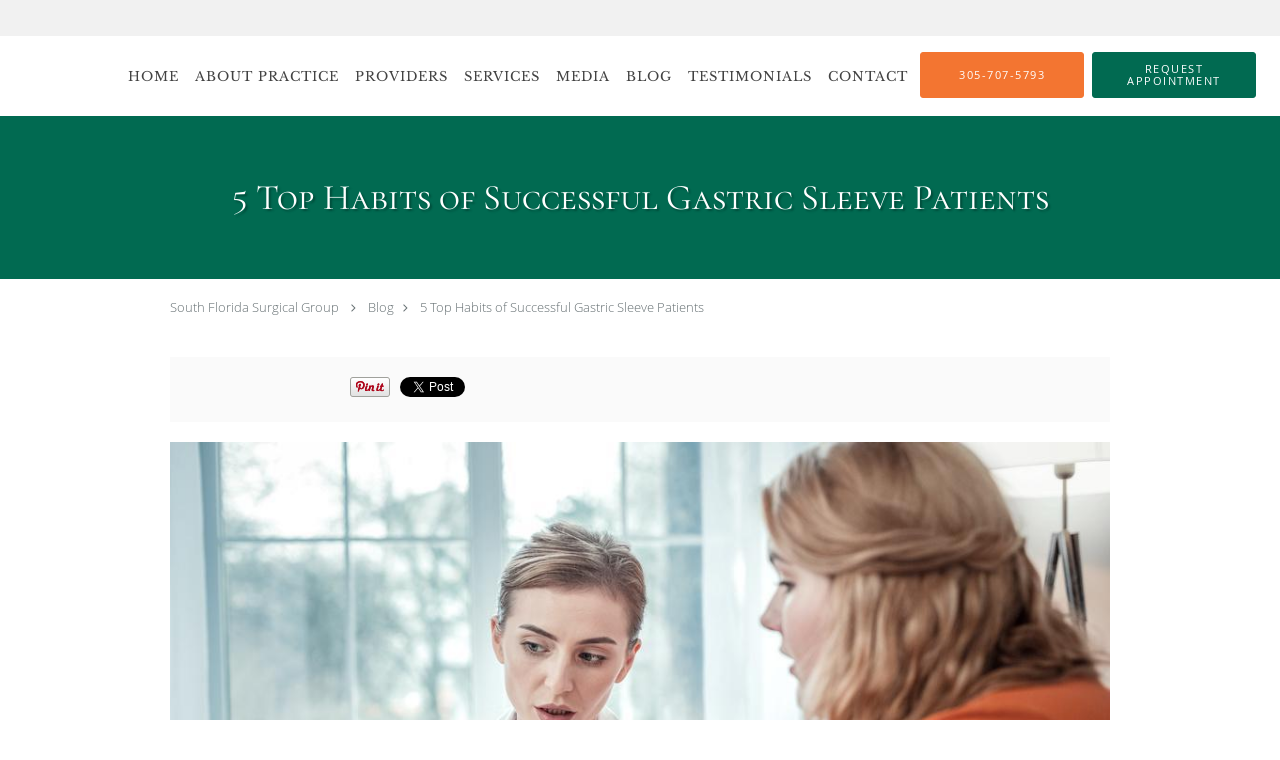

--- FILE ---
content_type: text/html; charset=UTF-8
request_url: https://www.sflsurgicalgroup.com/blog/5-top-habits-of-successful-gastric-sleeve-patients
body_size: 19983
content:
<!DOCTYPE html>
<!--[if IE 9 ]><html class="ie9" lang="en"> <![endif]-->
<!--[if (gt IE 9)|!(IE)]><!--> <html class="" lang="en"> <!--<![endif]-->
  <head>
    <meta charset="utf-8">
    <meta name="viewport" content="width=device-width, initial-scale=1.0">

    
    
        <meta name="google-site-verification" content="HNU0N5oH5YJquWaLN9uSssxVDvA2C-xWYL9XReAkWLU" />
    
    
          <meta property="og:image" content="https://sa1s3optim.patientpop.com/assets/images/provider/photos/2484500.jpeg"/>
  
            <link rel="canonical" href="https://www.sflsurgicalgroup.com/blog/5-top-habits-of-successful-gastric-sleeve-patients" />
    
    <link rel="shortcut icon" href="https://sa1s3optim.patientpop.com/assets/images/patientpop/favicon.ico" type="image/x-icon">
    <link rel="icon" href="https://sa1s3optim.patientpop.com/assets/images/patientpop/favicon.ico" type="image/x-icon">

    <title>5 Top Habits of Successful Gastric Sleeve Patients: South Florida Surgical Group: General Surgery</title>
    <meta name="description" content="Obesity isn’t just uncomfortable. It can lead to a lot of serious health problems, too. Gastric sleeve surgery can help you lose those excess pounds — and t" />

      <link rel="stylesheet" href=https://www.sflsurgicalgroup.com/css/practice.atomic.application.css>

          <style>
.primary-fg{
  color:#F37531 !important;
}
.primary-bg{
  background:#F37531 !important;
}
.flex-active{
  background:#000 !important;
}
.primary-border{
  border-color:#F37531 !important;
}
.secondary-fg{
  color:#016A51 !important;
}
.secondary-bg{
  background:#016A51 !important;
}
.secondary-border{
  border-color:#016A51 !important;
}

section.providers-landing .provider-list-filters .chck-input + label:before,
#book-online .left ul li input[type="radio"]:checked + label:before{
  background-color: #F37531 !important;
}
section.testimonials-reviews .paginator ul li a{
  color:#1ca8dd;
}
section.testimonials-reviews .paginator ul li.active span{
  background:#1ca8dd;
  color:#fff;
}
.slider-frame ol li.active input,
section.blog-hero .row .slider-frame ol li.active input{
  background:#656F72;
}
  /* cyrillic-ext */
  @font-face {
  font-family: 'Cormorant SC';
  font-display: swap;
  font-style: normal;
  font-weight: 400;
  src: local('Cormorant SC Regular'), local('CormorantSC-Regular'), url(https://fonts.gstatic.com/s/cormorantsc/v3/o2HxNCgvhmwJdltu-68tzM0NlpArWrQ-mQys31ZNwTE.woff) format('woff');
  unicode-range: U+0460-052F, U+20B4, U+2DE0-2DFF, U+A640-A69F;
  }
  /* cyrillic */
  @font-face {
  font-family: 'Cormorant SC';
  font-display: swap;
  font-style: normal;
  font-weight: 400;
  src: local('Cormorant SC Regular'), local('CormorantSC-Regular'), url(https://fonts.gstatic.com/s/cormorantsc/v3/o2HxNCgvhmwJdltu-68tzNRc-2PBzc1NSFKvWogIzAE.woff) format('woff');
  unicode-range: U+0400-045F, U+0490-0491, U+04B0-04B1, U+2116;
  }
  /* vietnamese */
  @font-face {
  font-family: 'Cormorant SC';
  font-display: swap;
  font-style: normal;
  font-weight: 400;
  src: local('Cormorant SC Regular'), local('CormorantSC-Regular'), url(https://fonts.gstatic.com/s/cormorantsc/v3/o2HxNCgvhmwJdltu-68tzO1y2ggEKtv8WPJqPUwj45g.woff) format('woff');
  unicode-range: U+0102-0103, U+1EA0-1EF9, U+20AB;
  }
  /* latin-ext */
  @font-face {
  font-family: 'Cormorant SC';
  font-display: swap;
  font-style: normal;
  font-weight: 400;
  src: local('Cormorant SC Regular'), local('CormorantSC-Regular'), url(https://fonts.gstatic.com/s/cormorantsc/v3/o2HxNCgvhmwJdltu-68tzPpCW-pY0asCAalMicFfg1U.woff) format('woff');
  unicode-range: U+0100-024F, U+1E00-1EFF, U+20A0-20AB, U+20AD-20CF, U+2C60-2C7F, U+A720-A7FF;
  }
  /* latin */
  @font-face {
  font-family: 'Cormorant SC';
  font-display: swap;
  font-style: normal;
  font-weight: 400;
  src: local('Cormorant SC Regular'), local('CormorantSC-Regular'), url(https://fonts.gstatic.com/s/cormorantsc/v3/o2HxNCgvhmwJdltu-68tzKRDOzjiPcYnFooOUGCOsRk.woff) format('woff');
  unicode-range: U+0000-00FF, U+0131, U+0152-0153, U+02C6, U+02DA, U+02DC, U+2000-206F, U+2074, U+20AC, U+2212, U+2215;
  }
.primary-font{
  font-family: 'Cormorant SC', sans-serif !important;
}

  /* latin-ext */
  @font-face {
  font-family: 'Libre Baskerville';
  font-display: swap;
  font-style: normal;
  font-weight: 400;
  src: local('Libre Baskerville'), local('LibreBaskerville-Regular'), url(https://fonts.gstatic.com/s/librebaskerville/v4/pR0sBQVcY0JZc_ciXjFsK56jerHLVJWaC-9Ja-RK4Ug.woff2) format('woff2');
  unicode-range: U+0100-024F, U+1E00-1EFF, U+20A0-20AB, U+20AD-20CF, U+2C60-2C7F, U+A720-A7FF;
  }
  /* latin */
  @font-face {
  font-family: 'Libre Baskerville';
  font-display: swap;
  font-style: normal;
  font-weight: 400;
  src: local('Libre Baskerville'), local('LibreBaskerville-Regular'), url(https://fonts.gstatic.com/s/librebaskerville/v4/pR0sBQVcY0JZc_ciXjFsK8j0T1k_tV7QYhgnOhA2764.woff2) format('woff2');
  unicode-range: U+0000-00FF, U+0131, U+0152-0153, U+02C6, U+02DA, U+02DC, U+2000-206F, U+2074, U+20AC, U+2212, U+2215;
  }
.secondary-font{
font-family: 'Libre Baskerville', serif !important;
}

 body {
  margin-top: 0;
}
body.nav-open{
  overflow:hidden;
}
body.nav-open section{
  position:relative;
  z-index:0;
}
body.nav-open header.header-4 button.nav-slider{
  position:fixed;
}
body.nav-open .header-backdrop{
  display:block;
  position:fixed;
  top:0;
  right:0;
  bottom:0;
  left:0;
  z-index:1;
  background:rgba(0,0,0,0.3);
}
header.header.header-4 nav .nav-full ul li:hover:after{
  background-color: #424242;
}
dummy-header-class{
  color: white;
}
  .header.header.header-4 nav .nav-full ul li.drop .dropdownContain{
    background-color: transparent !important;
  }
  .header.header.header-4 nav .nav-full ul li.drop .dropdownContain .dropOut ul li{
    background: rgba(1, 106, 81, 1) !important;
  }

#book-online .right #calendar-block ul li ol li div.slots a{
  background: #F37531;
}
#book-online .right #calendar-block ul li ol li div.slots a:hover,
#book-online .right #calendar-block ul li ol li div.slots a.checked{
  background: #F37531;
  opacity:0.75;
}
#book-online .right #calendar-block ul li ol li.scroller{
  background: #016A51;
}
#book-online .right #calendar-block ul li ol li.scroller:hover{
  background: #016A51;
  opacity:0.75;
}

.a-bordercolor3 {
  
      border-color: #ffffff !important;
   
}
.a-height150px {
  
    
    height: 150px !important;
   
}
.a-borderradius10pct {
  
    
    border-radius: 10% !important;
   
}
.a-borderwidth1px {
  
    
    border-width: 1px !important;
   
}
.a-backgroundcolor3 {
  
      background-color: #ffffff !important;
   
}
.a-opacity1 {
  
    
    opacity: 1 !important;
   
}
.a-margin10px {
  
    
    margin: 10px !important;
   
}
.a-opacity2 {
  
    
    opacity: .2 !important;
   
}
.a-backgroundcolor2 {
  
      background-color: #424242 !important;
   
}
.a-width50pct {
  
    
    width: 50% !important;
   
}
.a-left0pct {
  
    
    left: 0% !important;
   
}
.a-marginleft0pct {
  
    
    margin-left: 0% !important;
   
}
.a-paddingtop5pct {
  
    
    padding-top: 5% !important;
   
}
.a-paddingright5pct {
  
    
    padding-right: 5% !important;
   
}
.a-paddingbottom5pct {
  
    
    padding-bottom: 5% !important;
   
}
.a-paddingleft5pct {
  
    
    padding-left: 5% !important;
   
}
.a-color3 {
  
      color: #ffffff !important;
   
}
.a-textaligncenter {
  
    
    text-align: center !important;
   
}
.a-fontsize37px {
  
    
    font-size: 37px !important;
   
}
.a-letterspacing0px {
  
    
    letter-spacing: 0px !important;
   
}
.a-texttransformnone {
  
    
    text-transform: none !important;
   
}
.a-textshadownone {
  
    
    text-shadow: none !important;
   
}
.a-fontsize21px {
  
    
    font-size: 21px !important;
   
}
.a-lineheight110pct {
  
    
    line-height: 110% !important;
   
}
.a-backgroundcolor1 {
  
      background-color: #016A51 !important;
   
}
.a-bordercolor1 {
  
      border-color: #016A51 !important;
   
}
.a-borderradius3px {
  
    
    border-radius: 3px !important;
   
}
.a-width164px {
  
    
    width: 164px !important;
   
}
.a-height46px {
  
    
    height: 46px !important;
   
}
.a-fontsize12px {
  
    
    font-size: 12px !important;
   
}
.a-margin4px {
  
    
    margin: 4px !important;
   
}
.a-texttransformuppercase {
  
    
    text-transform: uppercase !important;
   
}
.a-backgroundcolor0 {
  
      background-color: #F37531 !important;
   
}
.a-bordercolor0 {
  
      border-color: #F37531 !important;
   
}
.a-bordertopwidth0px {
  
    
    border-top-width: 0px !important;
   
}
.a-borderbottomwidth0px {
  
    
    border-bottom-width: 0px !important;
   
}
.a-borderradius0px {
  
    
    border-radius: 0px !important;
   
}
.a-maxwidth940px {
  
    
    max-width: 940px !important;
   
}
.a-paddingtop60px {
  
    
    padding-top: 60px !important;
   
}
.a-paddingbottom60px {
  
    
    padding-bottom: 60px !important;
   
}
.a-fontsize26px {
  
    
    font-size: 26px !important;
   
}
.a-fontsize22px {
  
    
    font-size: 22px !important;
   
}
.a-maxwidth1120 {
  
    
    max-width: 1120 !important;
   
}
.a-height56 {
  
    
    height: 56 !important;
   
}
.a-marginleft10 {
  
    
    margin-left: 10 !important;
   
}
.a-margintopmarginbottom10 {
  
      margin-top: 10 !important;
    margin-bottom: 10 !important;
   
}
.a-bordercolor4 {
  
      border-color: transparent !important;
   
}
.a-color2 {
  
      color: #424242 !important;
   
}
.a-fontsize36px {
  
    
    font-size: 36px !important;
   
}
.a-color0 {
  
      color: #F37531 !important;
   
}
.a-fontsize30px {
  
    
    font-size: 30px !important;
   
}
.a-height20px {
  
    
    height: 20px !important;
   
}
.a-marginright3px {
  
    
    margin-right: 3px !important;
   
}
.a-width20px {
  
    
    width: 20px !important;
   
}
.a-minheight100vh {
  
    
    min-height: 100vh !important;
   
}
.a-width100pct {
  
    
    width: 100% !important;
   
}
.a-fontsize55px {
  
    
    font-size: 55px !important;
   
}
.a-letterspacing2px {
  
    
    letter-spacing: 2px !important;
   
}
.a-lineheight160pct {
  
    
    line-height: 160% !important;
   
}
.a-lineheight150pct {
  
    
    line-height: 150% !important;
   
}
.a-paddingbottom0pct {
  
    
    padding-bottom: 0% !important;
   
}
.a-paddingtop25pct {
  
    
    padding-top: 25% !important;
   
}
.a-textshadow2px2px2pxrgba00003 {
  
    
    text-shadow: 2px 2px 2px rgba(0, 0, 0, 0.3) !important;
   
}
.a-fontsize18px {
  
    
    font-size: 18px !important;
   
}
.a-height50px {
  
    
    height: 50px !important;
   
}
.a-width200px {
  
    
    width: 200px !important;
   
}
.a-height56px {
  
    
    height: 56px !important;
   
}
.a-marginleft10px {
  
    
    margin-left: 10px !important;
   
}
.a-margintopmarginbottom10px {
  
      margin-top: 10px !important;
    margin-bottom: 10px !important;
   
}

  footer {
 Background-color: #F37531 !important;
}

footer .nap {
 color: #fff !important;
}



.web-to-text-iframe {
  background: transparent;
  border: none;
  bottom: 0;
  height: 0;
  position: fixed;
  right: 0;
  width: 0;
  /* To not to overlap modals */
  z-index: 1039;
}
.skip-main-content {
  position: absolute;
  width: 1px;
  height: 1px;
  margin: -1px;
  padding: 0;
  overflow: hidden;
  clip: rect(0, 0, 0, 0);
  white-space: nowrap;
  border: 0;
}
.skip-main-content:focus { 
  position: inherit;
  width: auto;
  height: auto;
  margin: 0;
  overflow: visible;
  clip: auto;
  white-space: normal;
  padding: 6px;
  font-size: 13px !important;
}
</style>
    
      <link href="https://www.sflsurgicalgroup.com/css/practice.blog.css?v=633" rel="stylesheet" type="text/css">

    <style>
          </style>
    <!--[if lt IE 9]>
      <script src="https://oss.maxcdn.com/libs/html5shiv/3.7.0/html5shiv.js"></script>
      <script src="https://oss.maxcdn.com/libs/respond.js/1.4.2/respond.min.js"></script>
      <script type="text/javascript" src="https://sa1co.patientpop.com/assets/old-browser-warning.js"></script>
    <![endif]-->
  </head>
    <body class="ATOMIC eyebrow">
              

    
                <section class="eyebrow language-bar">
  <div class="inner">
    <div id="google_translate_element">
      <script type="text/javascript">
        function googleTranslateElementInit() {
          new google.translate.TranslateElement({pageLanguage: 'en', includedLanguages: 'en,es'}, 'google_translate_element');
        }
        var googleTranslateScript = document.createElement('script');
        googleTranslateScript.type = 'text/javascript';
        googleTranslateScript.async = true;
        googleTranslateScript.defer = true;
        googleTranslateScript.src = '//translate.google.com/translate_a/element.js?cb=googleTranslateElementInit';
        ( document.getElementsByTagName('head')[0] || document.getElementsByTagName('body')[0] ).appendChild(googleTranslateScript);
      </script>
    </div>
  </div>
</section>
                <header class="header header-4 a-backgroundcolor3   sticky ">
  <div class="header-backdrop"></div>
  <nav>
    <div class="nav-toggle">
      <div class="toggle-title a-color2">More</div>
      <div class="toggle-icon" role="button" aria-label="Toggle navigation">
        <span class="a-backgroundcolor1"></span>
        <span class="a-backgroundcolor1"></span>
        <span class="a-backgroundcolor1"></span>
      </div>
    </div>
    <div class="navbar-info">
      <div class="brand">
        <a class="skip-main-content" href="#main-content">Skip to main content</a>
                  <a href="/" class="logo" aria-label="Link to home page">
                      </a>
              </div>
    </div>
    <div class="nav-full">
      <ul>
        <li class="a-backgroundcolor3">
        <a id="home" href="/" class="clickable" target="_self">
          <span class="secondary-font a-color2">Home</span>
        </a>
      </li>
                  <li class="a-backgroundcolor3">
        <a id="about" href="/about" class="clickable" target="_self">
          <span class="secondary-font a-color2">About Practice</span>
        </a>
      </li>
                  <li class="a-backgroundcolor3">
        <a id="providers" href="/provider" class="clickable" target="_self">
          <span class="secondary-font a-color2">Providers</span>
        </a>
      </li>
                  <li class="drop">
        <a id="services" href="/services"  class="clickable" target="_self">
          <span class="secondary-font a-color2">Services</span>
        </a>
        <i tabindex="0" aria-label="Collapse submenu" role="button" id="drop-minus-313185-top" class="fa fa-minus a-color2" data-partner="#drop-plus-313185-top" data-drop=".dropdownContain"></i>
        <i tabindex="0" aria-label="Expand submenu" role="button" id="drop-plus-313185-top" class="fa fa-plus active a-color2" data-partner="#drop-minus-313185-top" data-drop=".dropdownContain"></i>
        <div class="dropdownContain a-backgroundcolor1" style="display: none">
          <div class="dropOut">
            <ul>
                                                                              <li class="sideNav a-backgroundcolor1">
                    <a href="/services/gastric-sleeve" class="secondary-font child-link clickable" id="Services_Gastric Sleeve-top" target="_blank">
                      <span class="secondary-font a-color3">Gastric Sleeve</span>
                    </a>
                  </li>
                                                                                <li class="sideNav a-backgroundcolor1">
                    <a href="/services/skin-cancer" class="secondary-font child-link clickable" id="Services_Skin Cancer-top" target="_self">
                      <span class="secondary-font a-color3">Skin Cancer</span>
                    </a>
                  </li>
                                                                                <li class="sideNav a-backgroundcolor1">
                    <a href="/services/hernia" class="secondary-font child-link clickable" id="Services_Hernia-top" target="_self">
                      <span class="secondary-font a-color3">Hernia</span>
                    </a>
                  </li>
                                                                                <li class="sideNav a-backgroundcolor1">
                    <a href="/services/wound-care" class="secondary-font child-link clickable" id="Services_Wound Care-top" target="_self">
                      <span class="secondary-font a-color3">Wound Care</span>
                    </a>
                  </li>
                                                                                <li class="sideNav a-backgroundcolor1">
                    <a href="/services/lipoma-removal" class="secondary-font child-link clickable" id="Services_Lipoma Removal-top" target="_self">
                      <span class="secondary-font a-color3">Lipoma Removal</span>
                    </a>
                  </li>
                                                                                <li class="sideNav a-backgroundcolor1">
                    <a href="/services/boils" class="secondary-font child-link clickable" id="Services_Boils-top" target="_self">
                      <span class="secondary-font a-color3">Boils</span>
                    </a>
                  </li>
                                                                                <li class="sideNav a-backgroundcolor1">
                    <a href="/services/breast-disease" class="secondary-font child-link clickable" id="Services_Breast Disease-top" target="_self">
                      <span class="secondary-font a-color3">Breast Disease</span>
                    </a>
                  </li>
                                                                                <li class="sideNav a-backgroundcolor1">
                    <a href="/services/skin-cysts" class="secondary-font child-link clickable" id="Services_Skin Cysts-top" target="_self">
                      <span class="secondary-font a-color3">Skin Cysts</span>
                    </a>
                  </li>
                                                                                                                                                                                                                                                                        <li class="sideNav a-backgroundcolor1">
                  <a href="https://www.sflsurgicalgroup.com/services" class="child-link clickable">
                    <span class="secondary-font a-color3">View More Services</span>
                  </a>
                </li>
                          </ul>
          </div>
        </div>
      </li>
                  <li class="a-backgroundcolor3">
        <a id="media" href="/contents/media" class="clickable" target="">
          <span class="secondary-font a-color2">Media</span>
        </a>
      </li>
                  <li class="a-backgroundcolor3">
        <a id="blog" href="/blog" class="clickable" target="_self">
          <span class="secondary-font a-color2">Blog</span>
        </a>
      </li>
                  <li class="a-backgroundcolor3">
        <a id="testimonials" href="/testimonials" class="clickable" target="_self">
          <span class="secondary-font a-color2">Testimonials</span>
        </a>
      </li>
                  <li class="a-backgroundcolor3">
        <a id="contact" href="/contactus" class="clickable" target="_self">
          <span class="secondary-font a-color2">Contact</span>
        </a>
      </li>
              <li class="cta-container">
      <a href="tel:3057075793" class="header-cta cta-call-us cta a-backgroundcolor0 a-color3 a-bordercolor0">
        <span class="mm-phone-number">305-707-5793</span>
      </a>
    </li>
  

  <li class="cta-container">
    <a href="javascript:void(0);" role="button" tabindex="0" class="header-cta cta-book-online ppop_bookonline_action cta a-backgroundcolor1 a-color3 a-bordercolor1" data-practiceid="20507"  data-locationid="25202" >
      <span>Request Appointment</span>
    </a>
  </li>

      </ul>
    </div>
    <div class="nav-optimal a-backgroundcolor3">
      <ul>
        <li class="a-backgroundcolor3">
        <a id="home" href="/" class="clickable" target="_self">
          <span class="secondary-font a-color2">Home</span>
        </a>
      </li>
                  <li class="a-backgroundcolor3">
        <a id="about" href="/about" class="clickable" target="_self">
          <span class="secondary-font a-color2">About Practice</span>
        </a>
      </li>
                  <li class="a-backgroundcolor3">
        <a id="providers" href="/provider" class="clickable" target="_self">
          <span class="secondary-font a-color2">Providers</span>
        </a>
      </li>
                  <li class="drop">
        <a id="services" href="/services"  class="clickable" target="_self">
          <span class="secondary-font a-color2">Services</span>
        </a>
        <i tabindex="0" aria-label="Collapse submenu" role="button" id="drop-minus-313185-side" class="fa fa-minus a-color2" data-partner="#drop-plus-313185-side" data-drop=".dropdownContain"></i>
        <i tabindex="0" aria-label="Expand submenu" role="button" id="drop-plus-313185-side" class="fa fa-plus active a-color2" data-partner="#drop-minus-313185-side" data-drop=".dropdownContain"></i>
        <div class="dropdownContain a-backgroundcolor3" style="display: none">
          <div class="dropOut">
            <ul>
                                                                              <li class="sideNav a-backgroundcolor3">
                    <a href="/services/gastric-sleeve" class="secondary-font child-link clickable" id="Services_Gastric Sleeve-side" target="_blank">
                      <span class="secondary-font a-color2">Gastric Sleeve</span>
                    </a>
                  </li>
                                                                                <li class="sideNav a-backgroundcolor3">
                    <a href="/services/skin-cancer" class="secondary-font child-link clickable" id="Services_Skin Cancer-side" target="_self">
                      <span class="secondary-font a-color2">Skin Cancer</span>
                    </a>
                  </li>
                                                                                <li class="sideNav a-backgroundcolor3">
                    <a href="/services/hernia" class="secondary-font child-link clickable" id="Services_Hernia-side" target="_self">
                      <span class="secondary-font a-color2">Hernia</span>
                    </a>
                  </li>
                                                                                <li class="sideNav a-backgroundcolor3">
                    <a href="/services/wound-care" class="secondary-font child-link clickable" id="Services_Wound Care-side" target="_self">
                      <span class="secondary-font a-color2">Wound Care</span>
                    </a>
                  </li>
                                                                                <li class="sideNav a-backgroundcolor3">
                    <a href="/services/lipoma-removal" class="secondary-font child-link clickable" id="Services_Lipoma Removal-side" target="_self">
                      <span class="secondary-font a-color2">Lipoma Removal</span>
                    </a>
                  </li>
                                                                                <li class="sideNav a-backgroundcolor3">
                    <a href="/services/boils" class="secondary-font child-link clickable" id="Services_Boils-side" target="_self">
                      <span class="secondary-font a-color2">Boils</span>
                    </a>
                  </li>
                                                                                <li class="sideNav a-backgroundcolor3">
                    <a href="/services/breast-disease" class="secondary-font child-link clickable" id="Services_Breast Disease-side" target="_self">
                      <span class="secondary-font a-color2">Breast Disease</span>
                    </a>
                  </li>
                                                                                <li class="sideNav a-backgroundcolor3">
                    <a href="/services/skin-cysts" class="secondary-font child-link clickable" id="Services_Skin Cysts-side" target="_self">
                      <span class="secondary-font a-color2">Skin Cysts</span>
                    </a>
                  </li>
                                                                                                                                                                                                                                                                        <li class="sideNav a-backgroundcolor3">
                  <a href="https://www.sflsurgicalgroup.com/services" class="child-link clickable">
                    <span class="secondary-font a-color2">View More Services</span>
                  </a>
                </li>
                          </ul>
          </div>
        </div>
      </li>
                  <li class="a-backgroundcolor3">
        <a id="media" href="/contents/media" class="clickable" target="">
          <span class="secondary-font a-color2">Media</span>
        </a>
      </li>
                  <li class="a-backgroundcolor3">
        <a id="blog" href="/blog" class="clickable" target="_self">
          <span class="secondary-font a-color2">Blog</span>
        </a>
      </li>
                  <li class="a-backgroundcolor3">
        <a id="testimonials" href="/testimonials" class="clickable" target="_self">
          <span class="secondary-font a-color2">Testimonials</span>
        </a>
      </li>
                  <li class="a-backgroundcolor3">
        <a id="contact" href="/contactus" class="clickable" target="_self">
          <span class="secondary-font a-color2">Contact</span>
        </a>
      </li>
              <li class="cta-container">
      <a href="tel:3057075793" class="header-cta cta-call-us cta a-backgroundcolor0 a-color3 a-bordercolor0">
        <span class="mm-phone-number">305-707-5793</span>
      </a>
    </li>
  

  <li class="cta-container">
    <a href="javascript:void(0);" role="button" tabindex="0" class="header-cta cta-book-online ppop_bookonline_action cta a-backgroundcolor1 a-color3 a-bordercolor1" data-practiceid="20507"  data-locationid="25202" >
      <span>Request Appointment</span>
    </a>
  </li>

      </ul>
    </div>
    <div class="nav-measurer"></div>
  </nav>
</header>


                                      <main id="main-content">
                                                              <section class="herosub herosub-1 a-backgroundcolor1">
    <div class="hero " >
    <div id="hero-cloak" 
         class="cloak a-backgroundcolor1
                a-opacity2"></div>
    <div id="hero-titles" 
         class="hero-titles a-maxwidth940px
                a-paddingtop60px
                a-paddingbottom60px">
      <div id="hero-titles-inner" class="hero-titles-inner">
        <h1 class="main-text 
                    primary-font                              text-shadow                    a-fontsize36px
                   a-textaligncenter
                   a-color3"
            id="sub-primary-title">5 Top Habits of Successful Gastric Sleeve Patients</h1>
              </div>
    </div>
  </div>
</section>
                                          <section class="blog-crumb post">
  <div class="row">
    <div class="breadcrumb">
        <a href="http://www.sflsurgicalgroup.com">South Florida Surgical Group</a> <i class="fa fa-angle-right"></i>
      <a href="https://www.sflsurgicalgroup.com/blog">Blog</a><i class="fa fa-angle-right"></i>
      <a href="https://www.sflsurgicalgroup.com/blog/5-top-habits-of-successful-gastric-sleeve-patients">5 Top Habits of Successful Gastric Sleeve Patients</a>
    </div>
  </div>
</section>

<section class="blog-social">
  <div class="row">
    <ul class="social-share">
      <li><iframe title="Facebook social button" src="//www.facebook.com/plugins/like.php?href=https%3A%2F%2Fwww.sflsurgicalgroup.com%2Fblog%2F5-top-habits-of-successful-gastric-sleeve-patients&width=140&layout=button_count&action=like&show_faces=false&share=true&height=21&appId=" scrolling="no" frameborder="0" style="border:none; overflow:hidden; width:140px; height:21px;" allowTransparency="true"></iframe></li>
      <li><a href="//www.pinterest.com/pin/create/button/?url=https%3A%2F%2Fwww.sflsurgicalgroup.com%2Fblog%2F5-top-habits-of-successful-gastric-sleeve-patients&description=South+Florida+Surgical+Group+Blog%3A+5+Top+Habits+of+Successful+Gastric+Sleeve+Patients" data-pin-do="buttonPin" data-pin-config="beside"><img src="//assets.pinterest.com/images/pidgets/pinit_fg_en_rect_gray_20.png" alt="Pin to Pinterest board"/></a></li>
      <li>
        <a href="https://twitter.com/share" class="twitter-share-button" data-url="https://www.sflsurgicalgroup.com/blog/5-top-habits-of-successful-gastric-sleeve-patients">Tweet</a>
        <script>!function(d,s,id){var js,fjs=d.getElementsByTagName(s)[0],p=/^http:/.test(d.location)?'http':'https';if(!d.getElementById(id)){js=d.createElement(s);js.id=id;js.src=p+'://platform.twitter.com/widgets.js';fjs.parentNode.insertBefore(js,fjs);}}(document, 'script', 'twitter-wjs');</script>
      </li>
    </ul>
  </div>
</section>

<section class="blog-post">
      <div class="blog-img">
      <img src="https://sa1s3optim.patientpop.com/assets/images/provider/photos/2484500.jpeg" alt="5 Top Habits of Successful Gastric Sleeve Patients"/>
    </div>
    <p>Gastric sleeve surgery is the most widely performed bariatric surgery in the United States and globally, and for good reason: This type of weight-loss surgery is associated with about a&nbsp;<a href="https://my.clevelandclinic.org/departments/bariatric/treatments/gastric-sleeve">40-70% weight loss</a>&nbsp;within the first year after surgery, which is really good news for patients.</p>
<p>Of course, to achieve the best results, you need to adopt some new habits. At&nbsp;<a href="https://www.sflsurgicalgroup.com/about">South Florida Surgical Group</a>,&nbsp;<a href="https://www.sflsurgicalgroup.com/provider/michael-renfrow-md-facs">Michael Renfrow, MD, FACS</a>, and&nbsp;<a href="https://www.sflsurgicalgroup.com/provider/steven-kanter-md-facs">Steven Kanter, MD, FACS</a>, work closely with every&nbsp;<a href="https://www.sflsurgicalgroup.com/services/gastric-sleeve">gastric sleeve surgery</a>&nbsp;patient, helping them learn what changes they need to make &mdash; and stick to &mdash; to get the outcome they&rsquo;re hoping for. Here are five habits we want all our patients to embrace.</p>
<h2>#1: Get serious about meal planning</h2>
<p>There&rsquo;s an old saying: If you fail to plan, you plan to fail. It&rsquo;s simplistic, but there&rsquo;s actually a lot of truth to it.&nbsp;</p>
<p>After gastric bypass surgery, you&rsquo;ll need to adhere to new eating routines to avoid unpleasant side effects and, of course, to achieve your weight-loss goals. Planning your meals ahead of time ensures your meals are nutritious while also avoiding unhealthy food choices, including fast food and processed foods.</p>
<p>Meal-planning doesn&rsquo;t have to be complicated. Having a stable of healthy recipes on hand &mdash; and stocking your pantry with their ingredients &mdash; makes it easy to stick to your goals and a lot less likely you&rsquo;ll reach for an unhealthy alternative.</p>
<h2>#2: Focus on protein</h2>
<p>Getting enough protein is important for a couple of reasons. First, protein helps you feel full longer, so eating some protein with every meal works right alongside the hunger-reducing benefits of your surgery, preventing feelings of hunger that can lead to snacking between meals.</p>
<p>Protein also builds strong muscle. That&rsquo;s important for preventing muscle loss as you lose weight. Muscle loss can lead to other health problems, and it can also make it harder to exercise and stay active, which means your metabolism will slow down.&nbsp;</p>
<p>To make sure you maximize these benefits, eat the protein part of your meal first, in case you feel too full to finish.</p>
<h2>#3: Choose nutrient-dense foods</h2>
<p>Gastric sleeve surgery dramatically reduces the size of your stomach. That means there&rsquo;s a lot less room for food &mdash; which is good for weight loss. And there&rsquo;s also a lot less room for nutrients &mdash; which can be bad for your health.</p>
<p>One of the best ways to avoid nutritional deficiencies is to maximize the nutritional value of your food. Avoid processed foods and focus instead of fresh fruits and vegetables and lean protein sources.&nbsp;</p>
<p>Most importantly, don&rsquo;t get discouraged: If you&rsquo;re used to snacks and junk food or fast food, it can be hard to break that habit. Adopting a healthy diet before your surgery can be a big help, but it&rsquo;s also important not to be too hard on yourself &mdash; and to keep trying.</p>
<h2>#4: Limit sugary drinks</h2>
<p>Sure, sugary drinks might taste good. But they can also be a big source of unwanted calories. If you habitually consume sodas, fruit drinks, or alcohol (yes, it&rsquo;s full of calories), it&rsquo;s going to be a lot harder to meet your weight-loss goals.&nbsp;</p>
<p>What&rsquo;s more, when you drink sugary beverages, you can wind up skipping meals, which means you&rsquo;ll be filling up on empty calories without getting the vitamins and minerals you need to stay healthy.</p>
<h2>#5: Stay active</h2>
<p>Exercise is always important for managing your weight, but after gastric sleeve surgery, it&rsquo;s especially important, because physical activity also aids in digestion. When your stomach is smaller, you might have some unpleasant side effects, like nausea or heartburn (at least initially). Exercise keeps food moving through your digestive system to help decrease those symptoms.&nbsp;</p>
<p>You don't need to run a marathon or even join a gym. Just adding some regular walking to your daily routine can help you meet your weight-loss goals faster, while optimizing your physical and emotional health, too.</p>
<h2>Bariatric surgery: Lose the weight, improve your health</h2>
<p>Gastric sleeve surgery offers tremendous benefits for patients who want to lose weight and enjoy better health. But successful outcomes depend a lot on you and your commitment to making key changes.&nbsp;</p>
<p>If you&rsquo;re ready to take the next step and learn more about gastric sleeve surgery,&nbsp;<a href="https://www.sflsurgicalgroup.com/contactus">book an appointment</a>&nbsp;online or over the phone at our office in the Kendall neighborhood of Miami, Florida, today.&nbsp;</p>
  </section>

<section class="blog-listings ">
  <div about="0" typeof='{"type":"MODULE", "secondary_type": "BLOG", "type_id": null, "fieldname": "you-might-also-enjoy"}'>
    <h2 class="recommendation-heading" property='fieldtext'>You Might Also Enjoy...</h2>
  </div>
  <div class="row" id="blog-listings">
          <article class="show">
        <div>
          <a href="https://www.sflsurgicalgroup.com/blog/when-is-gastric-band-revision-surgery-necessary" aria-label="Link to full blog Gastric band surgery has helped many patients lose weight. But in others, the minimally invasive procedure has resulted in poor results or complications. Here’s how to tell when it’s time for revision surgery.">
                          <div class="img-wrapper" data-bg="https://sa1s3optim.patientpop.com/assets/images/provider/photos/2474742.png">
                <img src="https://sa1s3optim.patientpop.com/assets/images/provider/photos/2474742.png" alt="When is Gastric Band Revision Surgery Necessary?">
              </div>
                        <h3 class="img-title primary-fg">When is Gastric Band Revision Surgery Necessary?</h3>
          </a>
          <div class="img-description">Gastric band surgery has helped many patients lose weight. But in others, the minimally invasive procedure has resulted in poor results or complications. Here’s how to tell when it’s time for revision surgery.</div>
        </div>
      </article>
          <article class="show">
        <div>
          <a href="https://www.sflsurgicalgroup.com/blog/7-tips-to-prepare-for-gastric-sleeve-surgery" aria-label="Link to full blog Gastric sleeve surgery is very effective at helping men and women finally win their weight-loss battles. But the surgery does come with some big changes. Here are seven tips to help you get ready for your surgery and your recovery.
">
                          <div class="img-wrapper" data-bg="https://sa1s3optim.patientpop.com/assets/images/provider/photos/2465145.jpeg">
                <img src="https://sa1s3optim.patientpop.com/assets/images/provider/photos/2465145.jpeg" alt="7 Tips to Prepare for Gastric Sleeve Surgery">
              </div>
                        <h3 class="img-title primary-fg">7 Tips to Prepare for Gastric Sleeve Surgery</h3>
          </a>
          <div class="img-description">Gastric sleeve surgery is very effective at helping men and women finally win their weight-loss battles. But the surgery does come with some big changes. Here are seven tips to help you get ready for your surgery and your recovery.
</div>
        </div>
      </article>
          <article class="show">
        <div>
          <a href="https://www.sflsurgicalgroup.com/blog/6-types-of-noncancerous-breast-disease" aria-label="Link to full blog Breast lumps or pain are cause for alarm for many women, but the fact is, many breast symptoms are completely unrelated to cancer. Here are six noncancerous breast conditions every woman should know about.">
                          <div class="img-wrapper" data-bg="https://sa1s3optim.patientpop.com/assets/images/provider/photos/2449465.jpg">
                <img src="https://sa1s3optim.patientpop.com/assets/images/provider/photos/2449465.jpg" alt="6 Types of Noncancerous Breast Disease">
              </div>
                        <h3 class="img-title primary-fg">6 Types of Noncancerous Breast Disease</h3>
          </a>
          <div class="img-description">Breast lumps or pain are cause for alarm for many women, but the fact is, many breast symptoms are completely unrelated to cancer. Here are six noncancerous breast conditions every woman should know about.</div>
        </div>
      </article>
          <article class="show">
        <div>
          <a href="https://www.sflsurgicalgroup.com/blog/5-signs-of-vein-disease" aria-label="Link to full blog Vein disease affects millions of Americans, yet many don’t know it, in part because they don’t know what symptoms to look for. Here’s a quick overview of five of the most common symptoms, so you can get treatment as soon as possible.">
                          <div class="img-wrapper" data-bg="https://sa1s3optim.patientpop.com/assets/images/provider/photos/2437030.jpg">
                <img src="https://sa1s3optim.patientpop.com/assets/images/provider/photos/2437030.jpg" alt="5 Signs of Vein Disease">
              </div>
                        <h3 class="img-title primary-fg">5 Signs of Vein Disease</h3>
          </a>
          <div class="img-description">Vein disease affects millions of Americans, yet many don’t know it, in part because they don’t know what symptoms to look for. Here’s a quick overview of five of the most common symptoms, so you can get treatment as soon as possible.</div>
        </div>
      </article>
          <article class="show">
        <div>
          <a href="https://www.sflsurgicalgroup.com/blog/main-causes-of-boils" aria-label="Link to full blog A boil might look a lot like a pimple, but these two common skin infections have some major differences, including their underlying causes. Here’s a quick overview of what causes boils and how we treat them to prevent serious infections. ">
                          <div class="img-wrapper" data-bg="https://sa1s3optim.patientpop.com/assets/images/provider/photos/2425123.jpg">
                <img src="https://sa1s3optim.patientpop.com/assets/images/provider/photos/2425123.jpg" alt="Main Causes of Boils">
              </div>
                        <h3 class="img-title primary-fg">Main Causes of Boils</h3>
          </a>
          <div class="img-description">A boil might look a lot like a pimple, but these two common skin infections have some major differences, including their underlying causes. Here’s a quick overview of what causes boils and how we treat them to prevent serious infections. </div>
        </div>
      </article>
          <article class="show">
        <div>
          <a href="https://www.sflsurgicalgroup.com/blog/when-does-a-skin-cyst-require-medical-intervention" aria-label="Link to full blog Skin cysts are common, and often, they don’t cause any worrisome symptoms. But sometimes, a cyst can be a sign of another problem that requires medical attention. Here’s how to tell when it’s time to have a cyst evaluated by a doctor.">
                          <div class="img-wrapper" data-bg="https://sa1s3optim.patientpop.com/assets/images/provider/photos/2420081.jpg">
                <img src="https://sa1s3optim.patientpop.com/assets/images/provider/photos/2420081.jpg" alt="When Does a Skin Cyst Require Medical Intervention?">
              </div>
                        <h3 class="img-title primary-fg">When Does a Skin Cyst Require Medical Intervention?</h3>
          </a>
          <div class="img-description">Skin cysts are common, and often, they don’t cause any worrisome symptoms. But sometimes, a cyst can be a sign of another problem that requires medical attention. Here’s how to tell when it’s time to have a cyst evaluated by a doctor.</div>
        </div>
      </article>
      </div>
</section>
                                                                                    </main>
                                    <footer>
  <div class="row">
    <div class="span12">
      <ul>
        <li>
                                    <div class="copy"><p>&copy; Copyright 2026 <a style="color:inherit;" href="https://www.tebra.com/marketing/practice-websites/">Tebra Inc</a>.</p></div>
                              </li>
        <li>
          <a href="https://www.sflsurgicalgroup.com/your-privacy" rel="nofollow" >Privacy Policy</a>
        </li>
        <li>
          <a href="https://www.sflsurgicalgroup.com/our-terms" rel="nofollow" >Terms &amp; Conditions</a>
        </li>
                  <li><a href="https://www.sflsurgicalgroup.com/accessibility-statement" rel="nofollow" id="footer-link-accessibility-notice">Accessibility Notice</a></li>
          <li><a href="https://www.sflsurgicalgroup.com/contactus">Contact Us</a></li>
      </ul>
    </div>

                  <div class="span12">
          <div class="nap">
            <div class="fn org"> South Florida Surgical Group, Miami, FL</div>
            Phone (appointments): <span class="tel mm-phone-number" content="3057075793">305-707-5793</span>
                          <span class="divider">|</span>
              Phone (general inquiries): 305-279-9522
                        <div class="adr">
              Address: <span class="street-address">8940 N Kendall Drive, Suite 803 - East Tower, </span>
              <span class="locality">Miami</span>, <span class="region">FL</span> <span>33176</span>
            </div>
          </div>
        </div>
              <div class="span12">
      <section class="aggregate-ratings">
  <ul role="presentation">
    <li role="presentation">
      <div class="average">
        5<sup><span>/</span>5</sup>
      </div>
    </li>
    <li role="presentation">
      <div class="star-rating">
        <div class="top" style="width:100.00%">
          <div class="hidden-aggregate-rating">5/5 Star Rating</div>
          <i title="Star Rating" role="img" class="fa fa-star"></i><i title="Star Rating" role="img" class="fa fa-star"></i><i title="Star Rating" role="img" class="fa fa-star"></i><i title="Star Rating" role="img" class="fa fa-star"></i><i title="Star Rating" role="img" class="fa fa-star"></i>
        </div>
        <div class="bottom">
          <i title="Star Rating" role="img" class="fa fa-star"></i><i title="Star Rating" role="img" class="fa fa-star"></i><i title="Star Rating" role="img" class="fa fa-star"></i><i title="Star Rating" role="img" class="fa fa-star"></i><i title="Star Rating" role="img" class="fa fa-star"></i>
        </div>
      </div>
      <div class="total-aggregate-reviews">(2  reviews) </div>
    </li>
  </ul>
</section>
    </div>
      
      <div class="span12 powered-by"><p>Medical website powered by <a style="color:inherit;" href="https://www.tebra.com/marketing/practice-websites/">Tebra</a></p></div>
      </div>
</footer>
                                <script type="application/ld+json">
    {"@context":"http:\/\/schema.org","@type":"Physician","@id":"http:\/\/www.sflsurgicalgroup.com\/77d37123dafbc2182913b010637a550377819088","url":"http:\/\/www.sflsurgicalgroup.com","brand":{"name":["South Florida Surgical Group"]},"name":["Michael Renfrow, MD, FACS","Steven Kanter, MD, FACS"],"image":"","sameAs":[],"potentialAction":{"@type":"ReserveAction","target":{"@type":"EntryPoint","urlTemplate":"http:\/\/www.sflsurgicalgroup.com\/schedule?utm_medium=markup","inLanguage":"en-US","actionPlatform":["http:\/\/schema.org\/DesktopWebPlatform","http:\/\/schema.org\/IOSPlatform","http:\/\/schema.org\/AndroidPlatform"]},"result":{"@type":"Reservation","name":"Request Appointment"}},"telephone":"+1 305-707-5793","contactPoint":[{"@type":"ContactPoint","telephone":"+1 305-707-5793","contactType":"reservations"},{"@type":"ContactPoint","telephone":"+1 305-279-9522","contactType":"customer service"}],"address":{"@type":"PostalAddress","streetAddress":"8940 N Kendall Drive Suite 803 - East Tower","addressLocality":"Miami","addressRegion":"FL","postalCode":"33176","addressCountry":"USA"}}
</script>
      
    <div class="yt-player">
      <div class="inner">
        <button type="button" class="close-yt-player" aria-label="Close video">&times;</button>
        <iframe title="Video container" aria-label="Video container" width="680" height="377" src="" allowFullScreen mozallowfullscreen webkitAllowFullScreen></iframe>
      </div>
    </div>

    <script>
      var recaptcha_public_key = '6Lf-Vs4qAAAAANLS4SUm8FQ4bNRnHyhfes-bsXz2';
    </script>

         <script type="text/javascript" src="https://www.sflsurgicalgroup.com/js/practice.application.js" async defer></script>
     
     
    <script>
      window.onload = function () {
          pop.header4 = (function(){
  var nav = {
    navCount : 0,
    navLogoImgWidth: 0,
    totalVisibleWidth: 0,
    toggleNav : function(){
      $('.nav-toggle').toggleClass('expanded');
      $('body').toggleClass('nav-open');
      $('.nav-optimal').toggleClass('expanded');
    },
    calculateVisible : function(){
      var growingWidth = 0;
      for(var i=0; i < nav.navCount; i++){
        growingWidth += $('.nav-measurer > ul > li').eq(i).outerWidth() + 1; // outerWidth seems to do a math.floor on decimals
        if(growingWidth < nav.totalVisibleWidth){
          $('.nav-full > ul > li').eq(i).show();
        }
      }
    },
    checkBucket : _.debounce(function(){
      if($('.nav-full > ul > li:visible').length == nav.navCount){
        $('.nav-full').removeClass('hiding');
        $('.nav-toggle').hide();
      }else{
        $('.nav-toggle').show();
        $('.nav-full').addClass('hiding');
      }

      var imgElement = $('nav a.logo img');
      if(imgElement.length) {
        nav.navLogoImgWidth = imgElement.outerWidth(true);
      }

      if($('.nav-full').outerWidth() >= ($('nav').outerWidth() - nav.navLogoImgWidth) && $('.nav-full > ul > li:visible').length){
        $('.nav-full > ul > li:visible:last').hide();
        nav.checkBucket();
      }else if(($('.nav-full').outerWidth() + $('.nav-measurer > ul > li').eq($('.nav-full > ul > li:visible').length).outerWidth()) < ($('nav').outerWidth() - nav.navLogoImgWidth)){
        if($('.nav-full > ul > li').eq($('.nav-full > ul > li:visible').length)){
          $('.nav-full > ul > li').eq($('.nav-full > ul > li:visible').length).show(10, function(){
            if($('.nav-full > ul > li').eq($('.nav-full > ul > li:visible').length + 1)){
              nav.checkBucket();
            }
          });
        }
      }
    }, 2),
    init : function(){
      nav.navCount = $('.nav-full > ul > li').length;
      nav.totalVisibleWidth = $('nav').outerWidth() - 20;
      var imgElement = $('nav a.logo img');
      if(imgElement.length) {
        nav.navLogoImgWidth = imgElement.outerWidth(true);
        nav.totalVisibleWidth -= nav.navLogoImgWidth;
      }
      $('.nav-full > ul').clone().appendTo('.nav-measurer');
      $('.nav-measurer i').removeAttr('id');
      $('.nav-measurer a').removeAttr('id');
      $('.nav-toggle').click(nav.toggleNav);
      $('.nav-optimal a.nav-item').click(function(){
        $('.nav-toggle').click();
      });
      $('.header-backdrop').click(function(){
        $('.nav-toggle').click();
      });
      nav.calculateVisible();
      nav.checkBucket();
      $(window).on('resize orientationChange', function(event) {
        nav.checkBucket();
      });

      $('header.header-4 nav .nav-full ul li').on('mouseenter mouseleave', function (e) {
        var $elm=null;

        if ($('.dropdownContain', this).length) {
          $elm = $('.dropdownContain:first', this);
        }else if($('.sideNavContain', this).length){
          $elm = $('.sideNavContain:first', this);
        }

        if ($elm) {
          var off = $elm.offset();
          var l = off.left;
          var w = $elm.width();
          var docW = $('.header-4').outerWidth();
          var isEntirelyVisible = (l + w <= docW);

          if (!isEntirelyVisible) {
            $(this).addClass('edge');
          } else {
            $(this).removeClass('edge');
          }
        }
      });

    }
  };

  return{
    init : nav.init
  };

}());

pop.header4.init();

var eyebrowTwo = {
  checkMotions: function(){
    if($('header').hasClass('overlap')) {
      var $langBar = $('.language-bar');
      var combinedHeight = $('.eyebrow-two').height() + ($langBar.length ? $langBar.height() : 0);
      if($langBar.length){
        if ($('.eyebrow-two').elementVisible(true) && !$('header').hasClass('scrolling')) {
          $('header').css('margin-top', combinedHeight + 'px');
        }else{
          $('header').css('margin-top','0');
        }
      }else{
        if ($('.eyebrow-two').elementVisible(true)) {
          $('header').css('margin-top', combinedHeight + 'px');
        }else{
          $('header').css('margin-top','0');
        }
      }
    }
  },
  debounce: function(func, wait, immediate) {
    var timeout;
    return function() {
      var context = this, args = arguments;
      var later = function() {
        timeout = null;
        if (!immediate) func.apply(context, args);
      };
      var callNow = immediate && !timeout;
      clearTimeout(timeout);
      timeout = setTimeout(later, wait);
      if (callNow) func.apply(context, args);
    };
  },
  init: function(){
    eyebrowTwo.checkMotions();
    $(window).scroll(eyebrowTwo.debounce(eyebrowTwo.checkMotions, 10));
    $(window).resize(eyebrowTwo.debounce(eyebrowTwo.checkMotions, 10));
  }
};
$( document ).ready(function() {
  if($('.eyebrow-two').length) {
    eyebrowTwo.init();
  }
});

  var stickyNav = {
  headerOffset: $('header').offset().top,
  checkStickiness: function(){
    if ($(document).scrollTop() >= stickyNav.headerOffset) {
      $('header').addClass('scrolling');
              if(!$('header').hasClass('overlap')){
          $('body').css({'padding-top': $('header').outerHeight() + 'px'});
        }
          } else {
      $('header').removeClass('scrolling');
      $('body').css({'padding-top': '0'});
    }
    if ($(document).scrollTop() >= $('header').height()) {
      $('header').addClass('scrolling-color');
    }else{
      $('header').removeClass('scrolling-color');
    }
  },
  debounce: function(func, wait, immediate) {
    var timeout;
    return function() {
      var context = this, args = arguments;
      var later = function() {
        timeout = null;
        if (!immediate) func.apply(context, args);
      };
      var callNow = immediate && !timeout;
      clearTimeout(timeout);
      timeout = setTimeout(later, wait);
      if (callNow) func.apply(context, args);
    };
  },
  init: function(){
    stickyNav.checkStickiness();
    $(window).scroll(stickyNav.debounce(stickyNav.checkStickiness, 10));
    $(window).resize(stickyNav.debounce(stickyNav.checkStickiness, 10));
  }
};
stickyNav.init();

        
        // JS Hero 2

//console.warn('TODO: Move $.animateTransform to main library');
(function($){
  $.fn.animateTransform = function(/* [start,] end [, duration] [, callback] */){
    var start = null, end = null, duration = 400, callback = function(){};
    for(var i=0; i<arguments.length; i++){
      if(typeof(arguments[i]) == 'string'){
        if(!start) start = arguments[i];
        else end = arguments[i];
      } else if(typeof(arguments[i]) == 'number'){
        duration = arguments[i];
      } else if(typeof(arguments[i]) == 'function'){
        callback = arguments[i];
      }
    }
    if(start && !end){
      end = start;
      start = null;
    }
    if(!end) return;
    if(start){
      this.css("transform", start);
    }
    if(duration < 16) duration = 16;
    var transitionB4 = this.css('transition');
    this.css('transition', 'transform ' + duration + 'ms');
    this.css('transform', end);
    var $el = this;
    setTimeout(function(){
      $el.css('transition', transitionB4 || '');
      $el.css('transform', end);
      callback();
    }, duration);
  };
})(jQuery);

(function($){
  $.fn.swipeHandler = function(options) {
    var $container = this;
    var swipeThreshold = options.swipeThreshold || null;
    var onSwipeLeft = options.onSwipeLeft || null;
    var onSwipeRight = options.onSwipeRight || null;
    $container.on('touchstart', function(event) {
      var previousSwipeX = event.originalEvent.touches[0].clientX;
      $container.on('touchend', removeSwipeListeners);
      $container.on('touchcancel', removeSwipeListeners);
      $container.on('touchmove', function(event) {
        currentSwipeX = event.originalEvent.touches[0].clientX;
        if(currentSwipeX-swipeThreshold > previousSwipeX){
          removeSwipeListeners();
          if ( onSwipeRight ){
            event.preventDefault();
            onSwipeRight(event);
          }
        }else if(currentSwipeX+swipeThreshold < previousSwipeX){
          removeSwipeListeners();
          if ( onSwipeLeft ){
            event.preventDefault();
            onSwipeLeft(event);
          }
        }
        previousSwipeX = currentSwipeX;
      });
    });
    function removeSwipeListeners() {
      $container.off('touchmove');
      $container.off('touchend');
      $container.off('touchcancel');
    }
  };
})(jQuery);


//console.warn('TODO: Move $.smartresize to main library');
(function($,sr){
  // debouncing function from John Hann
  // http://unscriptable.com/index.php/2009/03/20/debouncing-javascript-methods/
  var debounce = function (func, threshold, execAsap) {
      var timeout;
      return function debounced () {
          var obj = this, args = arguments;
          function delayed () {
              if (!execAsap)
                  func.apply(obj, args);
              timeout = null;
          };
          if (timeout)
              clearTimeout(timeout);
          else if (execAsap)
              func.apply(obj, args);
          timeout = setTimeout(delayed, threshold || 100);
      };
  }
  // smartresize 
  jQuery.fn[sr] = function(fn){  return fn ? this.bind('resize', debounce(fn)) : this.trigger(sr); };
})(jQuery,'smartresize');


(function($){
  $.fn.heroCarousel = function( options ){

    var settings = $.extend({
      transitionType: 'fade-over',
      transitionSpeedFactor: 1,
      transitionDelay: 4000,
    }, options);

    var $container    = $(this);
    var $list         = $(this).find('ul.carousel-items').eq(0);
    var $slides       = $list.find('li.carousel-item');
    var $navBar       = $container.find('ol.carousel-nav');
    var $leftBtn      = $(this).find('i.carousel-left-btn');
    var $rightBtn     = $(this).find('i.carousel-right-btn');
    var totalSlides   = $slides.length;
    var sliding       = false;
    var currentSlide  = settings.openingSlideIndex > -1 ? settings.openingSlideIndex : 0;
    var traverse      = null;
    var defaultColorClass = 'a-'+$navBar.data('default-color-class');
    var activeColorClass  = 'a-'+$navBar.data('active-color-class');
      
    function slide(isRewinding) {
      if(!sliding){
        $container.find('iframe[src*="www.youtube.com/embed/"]').each(function(i) {
          this.contentWindow.postMessage( JSON.stringify({ event:'command', func: 'pauseVideo', args:'' }), '*');
        });
        $container.find('ol li.bullet')
          .removeClass('active')
          .removeClass(activeColorClass)
          .addClass(defaultColorClass);
        $container.find('ol li.bullet').eq(currentSlide)
          .addClass('active')
          .removeClass(defaultColorClass)
          .addClass(activeColorClass);
        sliding = true;
        setCurrentBgUrl( $( $container.find('li.carousel-item').eq(currentSlide) ) );
        switch(settings.transitionType) {
          case 'slide': doTransitionSlide(false, isRewinding); break;
          case 'slide-over': doTransitionSlide(true, isRewinding); break;
          case 'slide-reveal': doTransitionSlideReveal(false, isRewinding); break;
          case 'slide-over-reveal':
          case 'slide-reveal-over': doTransitionSlideReveal(true, isRewinding); break;
          case 'fade-reveal': doTransitionFadeReveal(); break;
          case 'fade-over': doTransitionFadeOver(); break;
          case 'fade' : 
          default: doTransitionFade(); break;
        }
      }
    }

    function setCurrentBgUrl($el) {
      var bgUrl = $el.css('background-image');
      bgUrl = bgUrl.replace('url(','').replace(')','').replace(/\"/gi, '');
      var dataSrc = $el.data('src');
      if ( dataSrc != bgUrl ) {
        $el.css( 'background-image', 'url("'+dataSrc+'")');
      }
    }

    function doTransitionFade() {
      var speed = 500 * settings.transitionSpeedFactor;
      $slides.removeClass('active')
      $slides.eq(currentSlide).addClass('active')  
      $list.animate({
        opacity : 0
      }, speed,function(){
        $slides.hide();
        $slides.eq(currentSlide).show();    
        $list.animate({opacity : 1}, speed, function(){
          $container.find('li.carousel-item').eq(currentSlide).find('.overlay').slideDown();
          afterTransition();
        });
      });
    }
    
    function doTransitionFadeOver() {
      var speed = 500 * settings.transitionSpeedFactor;
      $slides.removeClass('active');
      $slides.eq(currentSlide).addClass('active');
      $slides.css('zIndex', 1);
      $slides.eq(currentSlide).css({'z-index': 2, opacity: 0}).show().animate({opacity: 1}, speed, function(){
        $slides.not('.active').hide();
        afterTransition();
      });
    }

    function doTransitionSlideReveal(isOver, isRewinding) {
      var slideSpeed = window.innerWidth / 2.5 * settings.transitionSpeedFactor; // adjust speed per size screen
      if ( !isOver ) {
        $list.find('li.carousel-item.active').animateTransform('translate('+(isRewinding?100:-100)+'%)', slideSpeed);
      }
      var speed = 500 * settings.transitionSpeedFactor;
      $slides.removeClass('active');
      $slides.eq(currentSlide).addClass('active');
      $slides.css('zIndex', 1);
      var $new = $slides.eq(currentSlide);
      $new.find('.reveal-element').each(function(index){ $(this).data('opacity', $(this).css('opacity')).css('cssText', 'transition:none; opacity:0 !important;'); });
      $new.css({ zIndex: 2, opacity: 1, transform: 'translate('+(isRewinding?-100:100)+'%)'}).show().animateTransform('translate(0%)', slideSpeed, function(){
        $new.find('.reveal-element').each(function(index){ 
          $(this).css('cssText', 'transition:opacity '+speed+'ms linear '+(index*speed*.7)+'ms; opacity:'+$(this).data('opacity')+' !important;'); 
        });
        var $old = $slides.not('.active');
        $old.hide();
        afterTransition();
      });
    }
    
    function doTransitionFadeReveal() {
      var speed = 500 * settings.transitionSpeedFactor;
      $slides.removeClass('active');
      $slides.eq(currentSlide).addClass('active');
      $slides.css('zIndex', 1);
      var $new = $slides.eq(currentSlide);
      $new.find('.reveal-element').each(function(index){ $(this).data('opacity', $(this).css('opacity')).css('cssText', 'transition:none; opacity:0 !important;'); });
      $new.css({ zIndex: 2, opacity: 0}).show().animate({opacity: 1}, speed, function(){
        $new.find('.reveal-element').each(function(index){ 
          $(this).css('cssText', 'transition:opacity '+speed+'ms linear '+(index*speed*.7)+'ms; opacity:'+$(this).data('opacity')+' !important;'); 
        });
        var $old = $slides.not('.active');
        $old.hide();
        afterTransition();
      });
    }

    function doTransitionSlide(isOver, isRewinding) {
      var speed = window.innerWidth / 2.5 * settings.transitionSpeedFactor; // adjust speed per size screen
      $slides.css('zIndex', 1);
      if ( !isOver ) {
        $list.find('li.carousel-item.active').animateTransform('translate('+(isRewinding?100:-100)+'%)', speed);
      }
      $slides.removeClass('active');
      $slides.eq(currentSlide).addClass('active');
      $slides.eq(currentSlide).css({ zIndex: 2, opacity: 1, transform: 'translate('+(isRewinding?-100:100)+'%)'}).show().animateTransform('translate(0%)', speed, function(){
        $slides.not('.active').hide();
        afterTransition();
      });
    }

    function afterTransition () {
      sliding = false;
      if($container.find('li.carousel-item').eq(currentSlide).find('iframe').length > 0){
        window.clearInterval(traverse);
      }
    }

    function slideNext() {
      if(!sliding){
        currentSlide = ++currentSlide % totalSlides;
        slide(false);
      }
    }

    function slidePrevious() {
      if(!sliding){
        currentSlide = (--currentSlide+totalSlides) % totalSlides;
        slide(true);
      }
    }

    function handleResize(){
      var height = 0;
      $slides.each(function(){
        height = Math.max(height, $(this).height())
      })
      $container.outerHeight(height);
      $slides.each(function() {
        $(this).outerHeight( height );
        $(this).find('.margin-wrapper').outerHeight( height );
      });
    }

    function resetTransitionInterval() {
      window.clearInterval(traverse);
      traverse = setInterval(slideNext, settings.transitionDelay);
    }

    function initialize() { 

      setCurrentBgUrl( $( $container.find('li.carousel-item').eq(currentSlide) ) );

      var height = 0;
      $slides.each(function(){
        height = Math.max(height, $(this).height())
      })
      $container.animate( { 'height': height + 'px' }, 500 );
      $slides.each(function() {
        $(this).outerHeight( height );
        $(this).find('.margin-wrapper').outerHeight( height );
      });

      // change slides CSS properties to enable animations
      $slides.each(function(){
        $(this).css({
          position: 'absolute',
          overflow: 'hidden',
          top: 0,
          left: 0,
          width: '100%',
        }).outerHeight(height);
      });

      $list.addClass('transition-'+settings.transitionType)

      // bind navigation events:
      if($container.find('li.bullet').length > 1){
        $container.find('li.bullet').eq(currentSlide)
          .addClass('active')
          .removeClass(defaultColorClass)
          .addClass(activeColorClass);
        $container.on('click', 'ol li.bullet', function() {
          currentSlide=$container.find('ol li.bullet').index(this);
          var previousIndex = $container.find('li.carousel-item.active').index();
          if(!sliding && currentSlide != previousIndex){
            slide(currentSlide < previousIndex);
          }
        });
        // bind enter keyboard event for bullet navigation:
        $(document).keydown(function(e) {
          if (e.which == 13) { // 13 is the key code for Enter
            currentSlide=$container.find('ol li.bullet').index(e.target);
            var previousIndex = $container.find('li.carousel-item.active').index();
            if(!sliding && currentSlide != previousIndex){
              slide(currentSlide < previousIndex);
            }
          }
        });        
      }

      /* HIDE ALL BUT FIRST ONE */
      $container.find('li.carousel-item:gt('+currentSlide+')').hide();

      $container.on('click', '.carousel-left-btn', slidePrevious);
      $container.on('click', '.carousel-right-btn', slideNext);

      $container.on('mouseenter',function(){
        window.clearInterval(traverse);
      });
      $container.on('mouseleave',function(){
        resetTransitionInterval()
      });
      resetTransitionInterval();

      /* SHOW FIRST ONE */
      $list.find('li.carousel-item').eq(currentSlide).show().addClass('active');

      $container.swipeHandler({
        swipeThreshold: 20,
        onSwipeLeft: slideNext,
        onSwipeRight: slidePrevious
      });

      $(window).smartresize(handleResize);

      $.when($.ready).then(function() {
        setTimeout(function() {
          $slides.each(function() {
            setCurrentBgUrl( $(this) );
          });
          $navBar.fadeTo('slow', $navBar.data('opacity'));
          $leftBtn.fadeTo('slow', $leftBtn.data('opacity'));
          $rightBtn.fadeTo('slow', $rightBtn.data('opacity'));
        }, 2000);
      });
    }
    
    // exit if no more than one slide
    if ( totalSlides > 1 ) initialize()
   
  }
})(jQuery);

$(function(){

  var openingSlideIndex = -1;
  var chunks = window.location.href.split('?')
  if ( chunks.length > 1 ) {
    var vars = chunks[1].split('&')
    for ( var i=0,l=vars.length; i<l; i++ ) {
      // set slide lock flag
      if ( vars[i].substr(0, 10) == 'slideLock=' ) {
        openingSlideIndex = parseInt(vars[i].split('=')[1])
      }
    }
  }
  
  var $carousel = $('.carousel');
  if ( $carousel && $('ul.carousel-items li.carousel-item').length ) {
    var options = {
      transitionType: $carousel.data('transition-type'),
      transitionSpeedFactor: $carousel.data('transition-speed-factor'),
      transitionDelay: parseFloat($carousel.data('transition-delay')) * 1000,
    }
    if ( openingSlideIndex > -1 ) {
      options.openingSlideIndex = openingSlideIndex;
      options.transitionSpeedFactor = 1
      options.transitionDelay = 100000000
    }
    $carousel.heroCarousel(options);
  }

});

        pop.csrf = 'pBCvKlljNqD1NcJmlif2rb60rvzniKZbPPPq7o6s';
                
        pop.googleMapsApiKey = "AIzaSyC255TEVOnLuMybTTQB3S1N_aa7RS9FN0g";

        
        
        PPoppracticeId = 20507;
        PPoppracticeUuid = 'a13b37b9-5770-4f1c-9dd2-f23c0803228d';
        if ('https://widgets.patientpop.com/bookonlinev2/router/20507') {
          (function (f, c, o, g, n, a, t) {
            f[n] = {'d': 1 * new Date()};
            a = c.createElement(o), t = c.getElementsByTagName(o)[0];
            a.async = 1;
            a.defer = 1;
            a.src = g;
            t.parentNode.insertBefore(a, t)
          })(window, document, 'script', 'https://widgets.patientpop.com/bookonlinev2/router/20507', 'PPop');
        }

        if($("div[id^='recaptcha']").length) {
          (function (f, c, o, g, n, a, t) {
            f[n] = {'d': 1 * new Date()};
            a = c.createElement(o), t = c.getElementsByTagName(o)[0];
            a.async = 1;
            a.defer = 1;
            a.src = g;
            t.parentNode.insertBefore(a, t)
          })(window, document, 'script', 'https://www.google.com/recaptcha/api.js?onload=recaptchaCallback&render=explicit');
        }

              const gtagScript = document.createElement('script');
    gtagScript.type = 'text/javascript';
    gtagScript.async = true;
    gtagScript.src = 'https://www.googletagmanager.com/gtag/js?id=G-FM2XRL49PV';

    const firstScript = document.getElementsByTagName('script')[0];
    firstScript.parentNode.insertBefore(gtagScript, firstScript);

    window.dataLayer = window.dataLayer || [];
    function gtag(){dataLayer.push(arguments);}
    window.gtag = gtag;

    gtag('js', new Date());
    gtag('config', 'G-FM2XRL49PV');
  
  // wrapper on top of gtag function used for UA and GA4 tracking
  function ppTrackEvent (category, action, label, additionalProps) {
    if ('1' !== '1' || typeof gtag === "undefined") {
      return;
    }
    // mapping to convert UA event to GA4
    const UA_TO_GA4_ACTION_MAPPING = {
      'button:click:contact us - comment': 'contact_us_submit_success',
      'button:click:book online button': 'click_book_online',
      'button:click:header custom cta': 'click_header_cta',
      'button:click:hero custom cta': 'click_hero_cta',
      'button:click:eyebrow link': 'click_eyebrow_link',
      'button:click:leave review': 'click_leave_review',
      'phone:call': 'click_phone_call'
    };

    const eventProperties = Object.assign({
      send_to: 'G-FM2XRL49PV',
      event_category: category
    }, additionalProps);

    if (ppGA4Enabled) {
      action =
        UA_TO_GA4_ACTION_MAPPING[`${category}:${action}:${label}`] ||
        UA_TO_GA4_ACTION_MAPPING[`${category}:${action}`] ||
        action
    } else {
      eventProperties.event_label = label
    }

    gtag('event', action, eventProperties);
  }

  window.ppTrackEvent = ppTrackEvent
  window.ppGA4Enabled = '1' === '1';
      };

      //lazy load images
      (function () {
        "use strict";var d=Object.assign||function(e){for(var t=1;t<arguments.length;t++){var r=arguments[t];for(var a in r)Object.prototype.hasOwnProperty.call(r,a)&&(e[a]=r[a])}return e},yall=function(e){var a=function(a){if("IMG"===a.tagName){var e=a.parentNode;if("PICTURE"===e.tagName&&[].slice.call(e.querySelectorAll("source")).forEach(function(e){return t(e)}),!0===n.asyncDecodeSupport&&!0===n.replaceWithSupport){var o=new Image;t(o,a),o.decode().then(function(){for(var e=0;e<a.attributes.length;e++){var t=a.attributes[e].name,r=a.attributes[e].value;-1===n.ignoredImgAttributes.indexOf(t)&&o.setAttribute(t,r)}a.replaceWith(o)})}else t(a)}"VIDEO"===a.tagName&&([].slice.call(a.querySelectorAll("source")).forEach(function(e){return t(e)}),a.load()),"IFRAME"===a.tagName&&(a.src=a.dataset.src,a.removeAttribute("data-src")),a.classList.contains(i.lazyBackgroundClass)&&(a.classList.remove(i.lazyBackgroundClass),a.classList.add(i.lazyBackgroundLoaded))},t=function(e){var t=(1<arguments.length&&void 0!==arguments[1]&&arguments[1]).dataset||e.dataset;for(var r in t)-1!==n.acceptedDataAttributes.indexOf("data-"+r)&&(e.setAttribute(r,t[r]),e.removeAttribute("data-"+r))},r=function yallBack(){var e=!1;!1===e&&0<l.length&&(e=!0,setTimeout(function(){l.forEach(function(t){t.getBoundingClientRect().top<=window.innerHeight+i.threshold&&t.getBoundingClientRect().bottom>=-i.threshold&&"none"!==getComputedStyle(t).display&&(!0===i.idlyLoad&&!0===n.idleCallbackSupport?requestIdleCallback(function(){a(t)},c):a(t),t.classList.remove(i.lazyClass),l=l.filter(function(e){return e!==t}))}),e=!1,0===l.length&&!1===i.observeChanges&&n.eventsToBind.forEach(function(e){return e[0].removeEventListener(e[1],yallBack)})},i.throttleTime))},o=new Image,n={intersectionObserverSupport:"IntersectionObserver"in window&&"IntersectionObserverEntry"in window&&"intersectionRatio"in window.IntersectionObserverEntry.prototype,mutationObserverSupport:"MutationObserver"in window,idleCallbackSupport:"requestIdleCallback"in window,asyncDecodeSupport:"decode"in o,replaceWithSupport:"replaceWith"in o,ignoredImgAttributes:["data-src","data-sizes","data-media","data-srcset","src","srcset"],acceptedDataAttributes:["data-src","data-sizes","data-media","data-srcset"],eventsToBind:[[document,"scroll"],[document,"touchmove"],[window,"resize"],[window,"orientationchange"]]},i=d({lazyClass:"lazy",lazyBackgroundClass:"lazy-bg",lazyBackgroundLoaded:"lazy-bg-loaded",throttleTime:200,idlyLoad:!1,idleLoadTimeout:100,threshold:200,observeChanges:!1,observeRootSelector:"body",mutationObserverOptions:{childList:!0}},e),s="img."+i.lazyClass+",video."+i.lazyClass+",iframe."+i.lazyClass+",."+i.lazyBackgroundClass,c={timeout:i.idleLoadTimeout},l=[].slice.call(document.querySelectorAll(s));if(!0===n.intersectionObserverSupport){var u=new IntersectionObserver(function(e,r){e.forEach(function(e){if(!0===e.isIntersecting||0<e.intersectionRatio){var t=e.target;!0===i.idlyLoad&&!0===n.idleCallbackSupport?requestIdleCallback(function(){a(t)},c):a(t),t.classList.remove(i.lazyClass),r.unobserve(t),l=l.filter(function(e){return e!==t})}})},{rootMargin:i.threshold+"px 0%"});l.forEach(function(e){return u.observe(e)})}else n.eventsToBind.forEach(function(e){return e[0].addEventListener(e[1],r)}),r();!0===n.mutationObserverSupport&&!0===i.observeChanges&&new MutationObserver(function(e){e.forEach(function(e){[].slice.call(document.querySelectorAll(s)).forEach(function(e){-1===l.indexOf(e)&&(l.push(e),!0===n.intersectionObserverSupport?u.observe(e):r())})})}).observe(document.querySelector(i.observeRootSelector),i.mutationObserverOptions)};
        document.addEventListener("DOMContentLoaded", yall);
      })();
    </script>

    
          <script type="text/javascript">!function(){var b=function(){window.__AudioEyeSiteHash = "7dc3fa1820d27dbbbc5b986a8e4bbe0d"; var a=document.createElement("script");a.src="https://wsmcdn.audioeye.com/aem.js";a.type="text/javascript";a.setAttribute("async","");document.getElementsByTagName("body")[0].appendChild(a)};"complete"!==document.readyState?window.addEventListener?window.addEventListener("load",b):window.attachEvent&&window.attachEvent("onload",b):b()}();</script>
      </body>
 </html>
